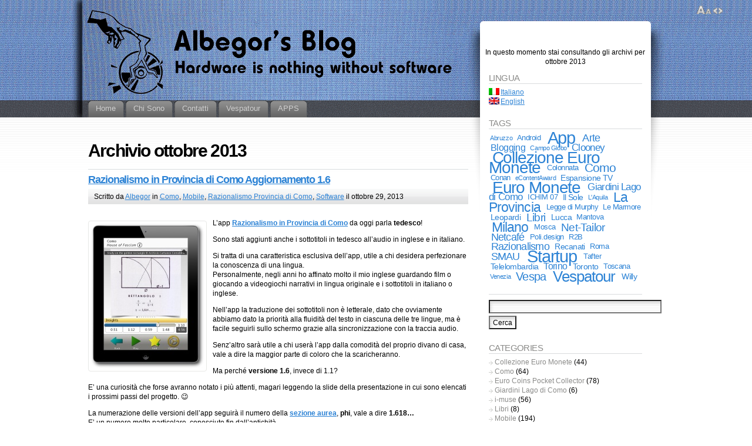

--- FILE ---
content_type: text/html; charset=UTF-8
request_url: https://blog.albegor.com/2013/10/
body_size: 13190
content:
<!DOCTYPE html PUBLIC "-//W3C//DTD XHTML 1.1//EN" "http://www.w3.org/TR/xhtml11/DTD/xhtml11.dtd">
<html xmlns="http://www.w3.org/1999/xhtml" >

<head profile="http://gmpg.org/xfn/11">
<meta http-equiv="Content-Type" content="text/html; charset=UTF-8" />

<title>October &laquo; 2013 &laquo; Albegor&#039;s Blog</title>

<link rel="alternate" type="application/rss+xml" title="Albegor&#039;s Blog RSS Feed" href="https://blog.albegor.com/feed/" />
<link rel="alternate" type="application/atom+xml" title="Albegor&#039;s Blog Atom Feed" href="https://blog.albegor.com/feed/atom/" />
<link rel="pingback" href="https://blog.albegor.com/xmlrpc.php" />
<link rel="shortcut icon" href="https://blog.albegor.com/wp-content/themes/fusion/favicon.ico" />

<style type="text/css" media="all">
@import "https://blog.albegor.com/wp-content/themes/fusion/style.css";
#page-wrap2{ background: transparent url("http://blog.albegor.com/wp-content/uploads/Toplogo.gif") no-repeat center top; }
#page-wrap1{ background: transparent url("http://blog.albegor.com/wp-content/uploads/Sidelogo.gif") repeat-x center top; }
a#logo{ display: none; }

.navigation{
  font-size: 100%;
  color: #929292;
}

.navigation a{
  color: #929292;
}

.postmetadata{
  color: #929292;
}

.postmetadata a{
  color: #929292;
}
<!-- TradeDoubler site verification 949054 --></style>


<!--[if lte IE 6]>
<script type="text/javascript">
/* <![CDATA[ */
   blankimgpath = 'https://blog.albegor.com/wp-content/themes/fusion/images/blank.gif';
 /* ]]> */
</script>
<style type="text/css" media="screen">
  @import "https://blog.albegor.com/wp-content/themes/fusion/ie6.css";
  body{ behavior:url("https://blog.albegor.com/wp-content/themes/fusion/js/ie6hoverfix.htc"); }
  img{ behavior: url("https://blog.albegor.com/wp-content/themes/fusion/js/ie6pngfix.htc"); }
</style>
<![endif]-->


  
<meta name='robots' content='max-image-preview:large' />
<meta name="description" content="Albegor's Blog articles in ottobre, 2013" />
<meta name="keywords" content="Albegor&amp;#039;s Blog" />
<meta name="robots" content="noindex,noodp,noydir" />
<style id='wp-img-auto-sizes-contain-inline-css' type='text/css'>
img:is([sizes=auto i],[sizes^="auto," i]){contain-intrinsic-size:3000px 1500px}
/*# sourceURL=wp-img-auto-sizes-contain-inline-css */
</style>
<style id='wp-emoji-styles-inline-css' type='text/css'>

	img.wp-smiley, img.emoji {
		display: inline !important;
		border: none !important;
		box-shadow: none !important;
		height: 1em !important;
		width: 1em !important;
		margin: 0 0.07em !important;
		vertical-align: -0.1em !important;
		background: none !important;
		padding: 0 !important;
	}
/*# sourceURL=wp-emoji-styles-inline-css */
</style>
<style id='wp-block-library-inline-css' type='text/css'>
:root{--wp-block-synced-color:#7a00df;--wp-block-synced-color--rgb:122,0,223;--wp-bound-block-color:var(--wp-block-synced-color);--wp-editor-canvas-background:#ddd;--wp-admin-theme-color:#007cba;--wp-admin-theme-color--rgb:0,124,186;--wp-admin-theme-color-darker-10:#006ba1;--wp-admin-theme-color-darker-10--rgb:0,107,160.5;--wp-admin-theme-color-darker-20:#005a87;--wp-admin-theme-color-darker-20--rgb:0,90,135;--wp-admin-border-width-focus:2px}@media (min-resolution:192dpi){:root{--wp-admin-border-width-focus:1.5px}}.wp-element-button{cursor:pointer}:root .has-very-light-gray-background-color{background-color:#eee}:root .has-very-dark-gray-background-color{background-color:#313131}:root .has-very-light-gray-color{color:#eee}:root .has-very-dark-gray-color{color:#313131}:root .has-vivid-green-cyan-to-vivid-cyan-blue-gradient-background{background:linear-gradient(135deg,#00d084,#0693e3)}:root .has-purple-crush-gradient-background{background:linear-gradient(135deg,#34e2e4,#4721fb 50%,#ab1dfe)}:root .has-hazy-dawn-gradient-background{background:linear-gradient(135deg,#faaca8,#dad0ec)}:root .has-subdued-olive-gradient-background{background:linear-gradient(135deg,#fafae1,#67a671)}:root .has-atomic-cream-gradient-background{background:linear-gradient(135deg,#fdd79a,#004a59)}:root .has-nightshade-gradient-background{background:linear-gradient(135deg,#330968,#31cdcf)}:root .has-midnight-gradient-background{background:linear-gradient(135deg,#020381,#2874fc)}:root{--wp--preset--font-size--normal:16px;--wp--preset--font-size--huge:42px}.has-regular-font-size{font-size:1em}.has-larger-font-size{font-size:2.625em}.has-normal-font-size{font-size:var(--wp--preset--font-size--normal)}.has-huge-font-size{font-size:var(--wp--preset--font-size--huge)}.has-text-align-center{text-align:center}.has-text-align-left{text-align:left}.has-text-align-right{text-align:right}.has-fit-text{white-space:nowrap!important}#end-resizable-editor-section{display:none}.aligncenter{clear:both}.items-justified-left{justify-content:flex-start}.items-justified-center{justify-content:center}.items-justified-right{justify-content:flex-end}.items-justified-space-between{justify-content:space-between}.screen-reader-text{border:0;clip-path:inset(50%);height:1px;margin:-1px;overflow:hidden;padding:0;position:absolute;width:1px;word-wrap:normal!important}.screen-reader-text:focus{background-color:#ddd;clip-path:none;color:#444;display:block;font-size:1em;height:auto;left:5px;line-height:normal;padding:15px 23px 14px;text-decoration:none;top:5px;width:auto;z-index:100000}html :where(.has-border-color){border-style:solid}html :where([style*=border-top-color]){border-top-style:solid}html :where([style*=border-right-color]){border-right-style:solid}html :where([style*=border-bottom-color]){border-bottom-style:solid}html :where([style*=border-left-color]){border-left-style:solid}html :where([style*=border-width]){border-style:solid}html :where([style*=border-top-width]){border-top-style:solid}html :where([style*=border-right-width]){border-right-style:solid}html :where([style*=border-bottom-width]){border-bottom-style:solid}html :where([style*=border-left-width]){border-left-style:solid}html :where(img[class*=wp-image-]){height:auto;max-width:100%}:where(figure){margin:0 0 1em}html :where(.is-position-sticky){--wp-admin--admin-bar--position-offset:var(--wp-admin--admin-bar--height,0px)}@media screen and (max-width:600px){html :where(.is-position-sticky){--wp-admin--admin-bar--position-offset:0px}}

/*# sourceURL=wp-block-library-inline-css */
</style><style id='global-styles-inline-css' type='text/css'>
:root{--wp--preset--aspect-ratio--square: 1;--wp--preset--aspect-ratio--4-3: 4/3;--wp--preset--aspect-ratio--3-4: 3/4;--wp--preset--aspect-ratio--3-2: 3/2;--wp--preset--aspect-ratio--2-3: 2/3;--wp--preset--aspect-ratio--16-9: 16/9;--wp--preset--aspect-ratio--9-16: 9/16;--wp--preset--color--black: #000000;--wp--preset--color--cyan-bluish-gray: #abb8c3;--wp--preset--color--white: #ffffff;--wp--preset--color--pale-pink: #f78da7;--wp--preset--color--vivid-red: #cf2e2e;--wp--preset--color--luminous-vivid-orange: #ff6900;--wp--preset--color--luminous-vivid-amber: #fcb900;--wp--preset--color--light-green-cyan: #7bdcb5;--wp--preset--color--vivid-green-cyan: #00d084;--wp--preset--color--pale-cyan-blue: #8ed1fc;--wp--preset--color--vivid-cyan-blue: #0693e3;--wp--preset--color--vivid-purple: #9b51e0;--wp--preset--gradient--vivid-cyan-blue-to-vivid-purple: linear-gradient(135deg,rgb(6,147,227) 0%,rgb(155,81,224) 100%);--wp--preset--gradient--light-green-cyan-to-vivid-green-cyan: linear-gradient(135deg,rgb(122,220,180) 0%,rgb(0,208,130) 100%);--wp--preset--gradient--luminous-vivid-amber-to-luminous-vivid-orange: linear-gradient(135deg,rgb(252,185,0) 0%,rgb(255,105,0) 100%);--wp--preset--gradient--luminous-vivid-orange-to-vivid-red: linear-gradient(135deg,rgb(255,105,0) 0%,rgb(207,46,46) 100%);--wp--preset--gradient--very-light-gray-to-cyan-bluish-gray: linear-gradient(135deg,rgb(238,238,238) 0%,rgb(169,184,195) 100%);--wp--preset--gradient--cool-to-warm-spectrum: linear-gradient(135deg,rgb(74,234,220) 0%,rgb(151,120,209) 20%,rgb(207,42,186) 40%,rgb(238,44,130) 60%,rgb(251,105,98) 80%,rgb(254,248,76) 100%);--wp--preset--gradient--blush-light-purple: linear-gradient(135deg,rgb(255,206,236) 0%,rgb(152,150,240) 100%);--wp--preset--gradient--blush-bordeaux: linear-gradient(135deg,rgb(254,205,165) 0%,rgb(254,45,45) 50%,rgb(107,0,62) 100%);--wp--preset--gradient--luminous-dusk: linear-gradient(135deg,rgb(255,203,112) 0%,rgb(199,81,192) 50%,rgb(65,88,208) 100%);--wp--preset--gradient--pale-ocean: linear-gradient(135deg,rgb(255,245,203) 0%,rgb(182,227,212) 50%,rgb(51,167,181) 100%);--wp--preset--gradient--electric-grass: linear-gradient(135deg,rgb(202,248,128) 0%,rgb(113,206,126) 100%);--wp--preset--gradient--midnight: linear-gradient(135deg,rgb(2,3,129) 0%,rgb(40,116,252) 100%);--wp--preset--font-size--small: 13px;--wp--preset--font-size--medium: 20px;--wp--preset--font-size--large: 36px;--wp--preset--font-size--x-large: 42px;--wp--preset--spacing--20: 0.44rem;--wp--preset--spacing--30: 0.67rem;--wp--preset--spacing--40: 1rem;--wp--preset--spacing--50: 1.5rem;--wp--preset--spacing--60: 2.25rem;--wp--preset--spacing--70: 3.38rem;--wp--preset--spacing--80: 5.06rem;--wp--preset--shadow--natural: 6px 6px 9px rgba(0, 0, 0, 0.2);--wp--preset--shadow--deep: 12px 12px 50px rgba(0, 0, 0, 0.4);--wp--preset--shadow--sharp: 6px 6px 0px rgba(0, 0, 0, 0.2);--wp--preset--shadow--outlined: 6px 6px 0px -3px rgb(255, 255, 255), 6px 6px rgb(0, 0, 0);--wp--preset--shadow--crisp: 6px 6px 0px rgb(0, 0, 0);}:where(.is-layout-flex){gap: 0.5em;}:where(.is-layout-grid){gap: 0.5em;}body .is-layout-flex{display: flex;}.is-layout-flex{flex-wrap: wrap;align-items: center;}.is-layout-flex > :is(*, div){margin: 0;}body .is-layout-grid{display: grid;}.is-layout-grid > :is(*, div){margin: 0;}:where(.wp-block-columns.is-layout-flex){gap: 2em;}:where(.wp-block-columns.is-layout-grid){gap: 2em;}:where(.wp-block-post-template.is-layout-flex){gap: 1.25em;}:where(.wp-block-post-template.is-layout-grid){gap: 1.25em;}.has-black-color{color: var(--wp--preset--color--black) !important;}.has-cyan-bluish-gray-color{color: var(--wp--preset--color--cyan-bluish-gray) !important;}.has-white-color{color: var(--wp--preset--color--white) !important;}.has-pale-pink-color{color: var(--wp--preset--color--pale-pink) !important;}.has-vivid-red-color{color: var(--wp--preset--color--vivid-red) !important;}.has-luminous-vivid-orange-color{color: var(--wp--preset--color--luminous-vivid-orange) !important;}.has-luminous-vivid-amber-color{color: var(--wp--preset--color--luminous-vivid-amber) !important;}.has-light-green-cyan-color{color: var(--wp--preset--color--light-green-cyan) !important;}.has-vivid-green-cyan-color{color: var(--wp--preset--color--vivid-green-cyan) !important;}.has-pale-cyan-blue-color{color: var(--wp--preset--color--pale-cyan-blue) !important;}.has-vivid-cyan-blue-color{color: var(--wp--preset--color--vivid-cyan-blue) !important;}.has-vivid-purple-color{color: var(--wp--preset--color--vivid-purple) !important;}.has-black-background-color{background-color: var(--wp--preset--color--black) !important;}.has-cyan-bluish-gray-background-color{background-color: var(--wp--preset--color--cyan-bluish-gray) !important;}.has-white-background-color{background-color: var(--wp--preset--color--white) !important;}.has-pale-pink-background-color{background-color: var(--wp--preset--color--pale-pink) !important;}.has-vivid-red-background-color{background-color: var(--wp--preset--color--vivid-red) !important;}.has-luminous-vivid-orange-background-color{background-color: var(--wp--preset--color--luminous-vivid-orange) !important;}.has-luminous-vivid-amber-background-color{background-color: var(--wp--preset--color--luminous-vivid-amber) !important;}.has-light-green-cyan-background-color{background-color: var(--wp--preset--color--light-green-cyan) !important;}.has-vivid-green-cyan-background-color{background-color: var(--wp--preset--color--vivid-green-cyan) !important;}.has-pale-cyan-blue-background-color{background-color: var(--wp--preset--color--pale-cyan-blue) !important;}.has-vivid-cyan-blue-background-color{background-color: var(--wp--preset--color--vivid-cyan-blue) !important;}.has-vivid-purple-background-color{background-color: var(--wp--preset--color--vivid-purple) !important;}.has-black-border-color{border-color: var(--wp--preset--color--black) !important;}.has-cyan-bluish-gray-border-color{border-color: var(--wp--preset--color--cyan-bluish-gray) !important;}.has-white-border-color{border-color: var(--wp--preset--color--white) !important;}.has-pale-pink-border-color{border-color: var(--wp--preset--color--pale-pink) !important;}.has-vivid-red-border-color{border-color: var(--wp--preset--color--vivid-red) !important;}.has-luminous-vivid-orange-border-color{border-color: var(--wp--preset--color--luminous-vivid-orange) !important;}.has-luminous-vivid-amber-border-color{border-color: var(--wp--preset--color--luminous-vivid-amber) !important;}.has-light-green-cyan-border-color{border-color: var(--wp--preset--color--light-green-cyan) !important;}.has-vivid-green-cyan-border-color{border-color: var(--wp--preset--color--vivid-green-cyan) !important;}.has-pale-cyan-blue-border-color{border-color: var(--wp--preset--color--pale-cyan-blue) !important;}.has-vivid-cyan-blue-border-color{border-color: var(--wp--preset--color--vivid-cyan-blue) !important;}.has-vivid-purple-border-color{border-color: var(--wp--preset--color--vivid-purple) !important;}.has-vivid-cyan-blue-to-vivid-purple-gradient-background{background: var(--wp--preset--gradient--vivid-cyan-blue-to-vivid-purple) !important;}.has-light-green-cyan-to-vivid-green-cyan-gradient-background{background: var(--wp--preset--gradient--light-green-cyan-to-vivid-green-cyan) !important;}.has-luminous-vivid-amber-to-luminous-vivid-orange-gradient-background{background: var(--wp--preset--gradient--luminous-vivid-amber-to-luminous-vivid-orange) !important;}.has-luminous-vivid-orange-to-vivid-red-gradient-background{background: var(--wp--preset--gradient--luminous-vivid-orange-to-vivid-red) !important;}.has-very-light-gray-to-cyan-bluish-gray-gradient-background{background: var(--wp--preset--gradient--very-light-gray-to-cyan-bluish-gray) !important;}.has-cool-to-warm-spectrum-gradient-background{background: var(--wp--preset--gradient--cool-to-warm-spectrum) !important;}.has-blush-light-purple-gradient-background{background: var(--wp--preset--gradient--blush-light-purple) !important;}.has-blush-bordeaux-gradient-background{background: var(--wp--preset--gradient--blush-bordeaux) !important;}.has-luminous-dusk-gradient-background{background: var(--wp--preset--gradient--luminous-dusk) !important;}.has-pale-ocean-gradient-background{background: var(--wp--preset--gradient--pale-ocean) !important;}.has-electric-grass-gradient-background{background: var(--wp--preset--gradient--electric-grass) !important;}.has-midnight-gradient-background{background: var(--wp--preset--gradient--midnight) !important;}.has-small-font-size{font-size: var(--wp--preset--font-size--small) !important;}.has-medium-font-size{font-size: var(--wp--preset--font-size--medium) !important;}.has-large-font-size{font-size: var(--wp--preset--font-size--large) !important;}.has-x-large-font-size{font-size: var(--wp--preset--font-size--x-large) !important;}
/*# sourceURL=global-styles-inline-css */
</style>

<style id='classic-theme-styles-inline-css' type='text/css'>
/*! This file is auto-generated */
.wp-block-button__link{color:#fff;background-color:#32373c;border-radius:9999px;box-shadow:none;text-decoration:none;padding:calc(.667em + 2px) calc(1.333em + 2px);font-size:1.125em}.wp-block-file__button{background:#32373c;color:#fff;text-decoration:none}
/*# sourceURL=/wp-includes/css/classic-themes.min.css */
</style>
<script type="text/javascript" src="https://blog.albegor.com/wp-includes/js/jquery/jquery.min.js?ver=3.7.1" id="jquery-core-js"></script>
<script type="text/javascript" src="https://blog.albegor.com/wp-includes/js/jquery/jquery-migrate.min.js?ver=3.4.1" id="jquery-migrate-js"></script>
<script type="text/javascript" src="https://blog.albegor.com/wp-content/themes/fusion/js/fusion.js?ver=6.9" id="fusion-js"></script>
<link rel="https://api.w.org/" href="https://blog.albegor.com/wp-json/" /><link rel="EditURI" type="application/rsd+xml" title="RSD" href="https://blog.albegor.com/xmlrpc.php?rsd" />
<meta name="generator" content="WordPress 6.9" />

<meta http-equiv="Content-Language" content="it-IT" />
<style type="text/css" media="screen">
.qtrans_flag span { display:none }
.qtrans_flag { height:12px; width:18px; display:block }
.qtrans_flag_and_text { padding-left:20px }
.qtrans_flag_it { background:url(https://blog.albegor.com/wp-content/plugins/qtranslate/flags/it.png) no-repeat }
.qtrans_flag_en { background:url(https://blog.albegor.com/wp-content/plugins/qtranslate/flags/gb.png) no-repeat }
</style>
<link hreflang="en" href="http://blog.albegor.com/2013/10/?lang=en" rel="alternate" />
<style data-context="foundation-flickity-css">/*! Flickity v2.0.2
http://flickity.metafizzy.co
---------------------------------------------- */.flickity-enabled{position:relative}.flickity-enabled:focus{outline:0}.flickity-viewport{overflow:hidden;position:relative;height:100%}.flickity-slider{position:absolute;width:100%;height:100%}.flickity-enabled.is-draggable{-webkit-tap-highlight-color:transparent;tap-highlight-color:transparent;-webkit-user-select:none;-moz-user-select:none;-ms-user-select:none;user-select:none}.flickity-enabled.is-draggable .flickity-viewport{cursor:move;cursor:-webkit-grab;cursor:grab}.flickity-enabled.is-draggable .flickity-viewport.is-pointer-down{cursor:-webkit-grabbing;cursor:grabbing}.flickity-prev-next-button{position:absolute;top:50%;width:44px;height:44px;border:none;border-radius:50%;background:#fff;background:hsla(0,0%,100%,.75);cursor:pointer;-webkit-transform:translateY(-50%);transform:translateY(-50%)}.flickity-prev-next-button:hover{background:#fff}.flickity-prev-next-button:focus{outline:0;box-shadow:0 0 0 5px #09f}.flickity-prev-next-button:active{opacity:.6}.flickity-prev-next-button.previous{left:10px}.flickity-prev-next-button.next{right:10px}.flickity-rtl .flickity-prev-next-button.previous{left:auto;right:10px}.flickity-rtl .flickity-prev-next-button.next{right:auto;left:10px}.flickity-prev-next-button:disabled{opacity:.3;cursor:auto}.flickity-prev-next-button svg{position:absolute;left:20%;top:20%;width:60%;height:60%}.flickity-prev-next-button .arrow{fill:#333}.flickity-page-dots{position:absolute;width:100%;bottom:-25px;padding:0;margin:0;list-style:none;text-align:center;line-height:1}.flickity-rtl .flickity-page-dots{direction:rtl}.flickity-page-dots .dot{display:inline-block;width:10px;height:10px;margin:0 8px;background:#333;border-radius:50%;opacity:.25;cursor:pointer}.flickity-page-dots .dot.is-selected{opacity:1}</style><style data-context="foundation-slideout-css">.slideout-menu{position:fixed;left:0;top:0;bottom:0;right:auto;z-index:0;width:256px;overflow-y:auto;-webkit-overflow-scrolling:touch;display:none}.slideout-menu.pushit-right{left:auto;right:0}.slideout-panel{position:relative;z-index:1;will-change:transform}.slideout-open,.slideout-open .slideout-panel,.slideout-open body{overflow:hidden}.slideout-open .slideout-menu{display:block}.pushit{display:none}</style><style>.ios7.web-app-mode.has-fixed header{ background-color: rgba(3,122,221,.88);}</style>
<script type="text/javascript">
/* <![CDATA[ */
 jQuery(document).ready(function(){
  // body .safari class
  if (jQuery.browser.safari) jQuery('body').addClass('safari');

  // layout controls
     jQuery("#layoutcontrol a").click(function() {
     switch (jQuery(this).attr("class")) {
	   case 'setFont' : setFontSize();	break;
	   case 'setLiquid'	: setPageWidth();	break;
	 }
	 return false;
    });
   // set the font size from cookie
   var font_size = jQuery.cookie('fontSize');
   if (font_size == '.70em') { jQuery('body').css("font-size",".70em"); }
   if (font_size == '.95em') { jQuery('body').css("font-size",".95em"); }
   if (font_size == '.75em') { jQuery('body').css("font-size",".75em"); }

   // set the page width from cookie
   var page_width = jQuery.cookie('pageWidth');
   if (page_width) jQuery('#page').css('width', page_width);
  
  jQuery('#post-extra-content').minitabs(333, 'slide');

  if (document.all && !window.opera && !window.XMLHttpRequest && jQuery.browser.msie) { var isIE6 = true; }
  else { var isIE6 = false;} ;
  jQuery.browser.msie6 = isIE6;
  if (!isIE6) {
    initTooltips({
		timeout: 6000
   });
  }
  tabmenudropdowns();

  // some jquery effects...
  jQuery('#sidebar ul.nav li ul li a').mouseover(function () {
   	jQuery(this).animate({ marginLeft: "4px" }, 100 );
  });
  jQuery('#sidebar ul.nav li ul li a').mouseout(function () {
    jQuery(this).animate({ marginLeft: "0px" }, 100 );
  });
  // scroll to top
  jQuery("a#toplink").click(function(){
    jQuery('html').animate({scrollTop:0}, 'slow');
  });

  // set roles on some elements (for accessibility)
  jQuery("#tabs").attr("role","navigation");
  jQuery("#mid-content").attr("role","main");
  jQuery("#sidebar").attr("role","complementary");
  jQuery("#searchform").attr("role","search");

 });

 /* ]]> */
</script>

</head>
<body class="razionalismo-in-provincia-di-como-aggiornamento-1-6">
  <!-- page wrappers (100% width) -->
  <div id="page-wrap1">
    <div id="page-wrap2">
      <!-- page (actual site content, custom width) -->
      <div id="page" class="with-sidebar">

       <!-- main wrapper (side & main) -->
       <div id="main-wrap">
        <!-- mid column wrap -->
    	<div id="mid-wrap">
          <!-- sidebar wrap -->
          <div id="side-wrap">
            <!-- mid column -->
    	    <div id="mid">
              <!-- header -->
              <div id="header">
                

                                <a id="logo" href="https://blog.albegor.com/"><img src="http://blog.albegor.com/wp-content/uploads/Toplogo.gif" title="Albegor&#039;s Blog" alt="Albegor&#039;s Blog" /></a>
                
                <!-- top tab navigation -->
                <div id="tabs">
                 <ul>
                                     <li id="nav-homelink"><a href="http://blog.albegor.com" title="Vai alla pagina principale"><span><span>Home</span></span></a></li>
                                   <li class="page_item page-item-2"><a href="https://blog.albegor.com/about/"><span><span>Chi Sono</span></span></a></li>
<li class="page_item page-item-42"><a href="https://blog.albegor.com/contact/"><span><span>Contatti</span></span></a></li>
<li class="page_item page-item-1227"><a href="https://blog.albegor.com/vespatour/"><span><span>Vespatour</span></span></a></li>
<li class="page_item page-item-1945 page_item_has_children"><a href="https://blog.albegor.com/apps/"><span><span>APPS</span></span></a>
<ul class='children'>
	<li class="page_item page-item-2435"><a href="https://blog.albegor.com/apps/razionalismo-in-provincia-di-como/"><span><span>Razionalismo in Provincia di Como</span></span></a></li>
	<li class="page_item page-item-2214"><a href="https://blog.albegor.com/apps/euro-coin-collection-mac/"><span><span>Collezione Euro Monete &#8211; con i 2Euro Commemorativi &#8211; per Mac</span></span></a></li>
	<li class="page_item page-item-1715"><a href="https://blog.albegor.com/apps/euro-coin-collection-app/"><span><span>Collezione Euro Monete &#8211; con i 2Euro Commemorativi</span></span></a></li>
	<li class="page_item page-item-1878"><a href="https://blog.albegor.com/apps/giardini-del-lago-di-como/"><span><span>Giardini del Lago di Como</span></span></a></li>
</ul>
</li>
                 </ul>
                </div>
                <!-- /top tabs -->

              </div><!-- /header -->

  <!-- mid content -->
  <div id="mid-content">
                <h1 class="pagetitle">Archivio ottobre 2013</h1>
              <!-- post -->
      <div id="post-2488" class="post-2488 post type-post status-publish format-standard hentry category-como category-mobile category-razionalismo-provincia-di-como category-software tag-app tag-como tag-razionalismo">
        <h3><a href="https://blog.albegor.com/razionalismo-in-provincia-di-como-aggiornamento-1-6/" rel="bookmark" title="Permalink: Razionalismo in Provincia di Como Aggiornamento 1.6">Razionalismo in Provincia di Como Aggiornamento 1.6</a></h3>
        <!-- story header -->
        <div class="postheader">
            <div class="postinfo">
            <p>
            Scritto da <a href="https://blog.albegor.com/author/albegor/" title="Articoli di Albegor ">Albegor</a> in <a href="https://blog.albegor.com/category/como/" rel="category tag">Como</a>, <a href="https://blog.albegor.com/category/mobile/" rel="category tag">Mobile</a>, <a href="https://blog.albegor.com/category/razionalismo-provincia-di-como/" rel="category tag">Razionalismo Provincia di Como</a>, <a href="https://blog.albegor.com/category/software/" rel="category tag">Software</a> il ottobre 29, 2013 </p>
            </div>
        </div>
        <!-- /story header -->
      <div class="postbody entry clearfix">
        <!--Ad Injection:top-->
<div style='padding-top:4px;padding-bottom:4px;'><center><script type="text/javascript"><!--
google_ad_client = "ca-pub-1614370464072431";
/* Top banner */
google_ad_slot = "6684401202";
google_ad_width = 468;
google_ad_height = 60;
//-->
</script>
<script type="text/javascript"
src="http://pagead2.googlesyndication.com/pagead/show_ads.js">
</script></center></div><p><img decoding="async" class="alignleft" title="Razionalismo - Sezione Aurea" alt="" src="http://www.albegor.com/Logos/Rationalism_GoldenMean.jpg" width="194" height="249" />L&#8217;app <a href="http://blog.albegor.com/apps/razionalismo-in-provincia-di-como/"><strong>Razionalismo in Provincia di Como</strong></a> da oggi parla <strong>tedesco</strong>!</p>
<p>Sono stati aggiunti anche i sottotitoli in tedesco all&#8217;audio in inglese e in italiano.</p>
<p>Si tratta di una caratteristica esclusiva dell&#8217;app, utile a chi desidera perfezionare la conoscenza di una lingua.<br />
Personalmente, negli anni ho affinato molto il mio inglese guardando film o giocando a videogiochi narrativi in lingua originale e i sottotitoli in italiano o inglese.</p>
<p>Nell&#8217;app la traduzione dei sottotitoli non è letterale, dato che ovviamente abbiamo dato la priorità alla fluidità del testo in ciascuna delle tre lingue, ma è facile seguirli sullo schermo grazie alla sincronizzazione con la traccia audio.</p>
<p>Senz&#8217;altro sarà utile a chi userà l&#8217;app dalla comodità del proprio divano di casa, vale a dire la maggior parte di coloro che la scaricheranno.</p>
<p>Ma perché <strong>versione 1.6</strong>, invece di 1.1?</p>
<p>E&#8217; una curiosità che forse avranno notato i più attenti, magari leggendo la slide della presentazione in cui sono elencati i prossimi passi del progetto. 😉</p>
<p>La numerazione delle versioni dell&#8217;app seguirà il numero della <a href="http://it.wikipedia.org/wiki/Sezione_aurea" target="_blank"><strong>sezione aurea</strong></a>, <strong>phi</strong>, vale a dire <strong>1.618&#8230;</strong><br />
E&#8217; un numero molto particolare, conosciuto fin dall&#8217;antichità.<br />
In matematica è il numero irrazionale a cui tende il rapporto tra due numeri consecutivi della successione di Fibonacci, mentre in natura è presente in numerosi rapporti, ad esempio in quello tra le spire di una conchiglia.<br />
Nell&#8217;arte, come in architettura, ha sempre rappresentato le proporzioni ideali, la &#8220;bellezza&#8221; in generale.</p>
<p>Anche nell&#8217;app è presente sotto varie forme, a volte volutamente, altre involontariamente, ma mai inutilmente.<br />
Ad esempio nel design delle icone, nella spaziatura tra elementi dell&#8217;interfaccia, o anche nella durata della pausa dell&#8217;audio tra una sezione e l&#8217;altra.<br />
Se una cosa suona bene o appare bella e in armonia con ciò che la circonda, è grazie a phi, come ben sapevano anche gli architetti Razionalisti.</p>
<p>Indipendentemente dai sottotitoli o dal numero di versione, l&#8217;esperienza migliore si ha quando ci si trova di fronte, o all&#8217;interno, dell&#8217;edificio razionalista descritto.<br />
Perciò vi invito a farlo quando avrete occasione: sarete i benvenuti a Como, a Cernobbio o nella Tremezzina! 🙂</p>
<p>Visitare sia la città di Como che i luoghi della Tremezzina richiede più di qualche giorno di permanenza: che sia un buon incentivo per il fenomeno del <strong>turismo lento</strong>, a dispetto di quello <strong>mordi e fuggi</strong>?</p>
      </div>
                      <p class="tags"><a href="https://blog.albegor.com/tag/app/" rel="tag">App</a>, <a href="https://blog.albegor.com/tag/como/" rel="tag">Como</a>, <a href="https://blog.albegor.com/tag/razionalismo/" rel="tag">Razionalismo</a></p>
                    <p class="postcontrols">
                        <a class="no comments" href="https://blog.albegor.com/razionalismo-in-provincia-di-como-aggiornamento-1-6/#respond">Nessun commento</a>
          </p>
          <div class="clear"></div>
      </div>
      <!-- /post -->
    
    <div class="navigation" id="pagenavi">
           <div class="alignleft"></div>
      <div class="alignright"></div>
      <div class="clear"></div>
        </div>
       </div>
    <!-- mid content -->
   </div>
   <!-- /mid -->

    
<!-- sidebar -->
<div id="sidebar">
 <!-- sidebar 1st container -->
 <div id="sidebar-wrap1">
  <!-- sidebar 2nd container -->
  <div id="sidebar-wrap2">
     <ul id="sidelist">
     	        <li class="infotext">
			            <p>In questo momento stai consultando gli archivi per ottobre 2013</p>

				 	</li>
        
        <li><div id="qtranslate-8" class="widget widget_qtranslate"><h2 class="title">Lingua</h2><ul class="qtrans_language_chooser" id="qtranslate-8-chooser"><li class="active"><a href="http://blog.albegor.com/2013/10/" class="qtrans_flag_it qtrans_flag_and_text" title="Italiano"><span>Italiano</span></a></li><li><a href="http://blog.albegor.com/2013/10/?lang=en" class="qtrans_flag_en qtrans_flag_and_text" title="English"><span>English</span></a></li></ul><div class="qtrans_widget_end"></div></div></li><li><div id="tag_cloud-4" class="widget widget_tag_cloud"><h2 class="title">Tags</h2><div class="tagcloud"><a href="https://blog.albegor.com/tag/abruzzo/" class="tag-cloud-link tag-link-8 tag-link-position-1" style="font-size: 8pt;" aria-label="Abruzzo (1 item)">Abruzzo</a>
<a href="https://blog.albegor.com/tag/android/" class="tag-cloud-link tag-link-126 tag-link-position-2" style="font-size: 9.7027027027027pt;" aria-label="Android (2 items)">Android</a>
<a href="https://blog.albegor.com/tag/app/" class="tag-cloud-link tag-link-117 tag-link-position-3" style="font-size: 21.810810810811pt;" aria-label="App (56 items)">App</a>
<a href="https://blog.albegor.com/tag/arte/" class="tag-cloud-link tag-link-73 tag-link-position-4" style="font-size: 13.202702702703pt;" aria-label="Arte (6 items)">Arte</a>
<a href="https://blog.albegor.com/tag/blogging/" class="tag-cloud-link tag-link-87 tag-link-position-5" style="font-size: 11.783783783784pt;" aria-label="Blogging (4 items)">Blogging</a>
<a href="https://blog.albegor.com/tag/campo-globo/" class="tag-cloud-link tag-link-9 tag-link-position-6" style="font-size: 8pt;" aria-label="Campo Globo (1 item)">Campo Globo</a>
<a href="https://blog.albegor.com/tag/clooney/" class="tag-cloud-link tag-link-94 tag-link-position-7" style="font-size: 12.540540540541pt;" aria-label="Clooney (5 items)">Clooney</a>
<a href="https://blog.albegor.com/tag/euro-coin-collection/" class="tag-cloud-link tag-link-131 tag-link-position-8" style="font-size: 20.77027027027pt;" aria-label="Collezione Euro Monete (44 items)">Collezione Euro Monete</a>
<a href="https://blog.albegor.com/tag/colonnata/" class="tag-cloud-link tag-link-80 tag-link-position-9" style="font-size: 9.7027027027027pt;" aria-label="Colonnata (2 items)">Colonnata</a>
<a href="https://blog.albegor.com/tag/como/" class="tag-cloud-link tag-link-127 tag-link-position-10" style="font-size: 16.040540540541pt;" aria-label="Como (13 items)">Como</a>
<a href="https://blog.albegor.com/tag/conan/" class="tag-cloud-link tag-link-101 tag-link-position-11" style="font-size: 9.7027027027027pt;" aria-label="Conan (2 items)">Conan</a>
<a href="https://blog.albegor.com/tag/econtentaward/" class="tag-cloud-link tag-link-60 tag-link-position-12" style="font-size: 8pt;" aria-label="eContentAward (1 item)">eContentAward</a>
<a href="https://blog.albegor.com/tag/espansione-tv/" class="tag-cloud-link tag-link-58 tag-link-position-13" style="font-size: 10.837837837838pt;" aria-label="Espansione TV (3 items)">Espansione TV</a>
<a href="https://blog.albegor.com/tag/euro-monete/" class="tag-cloud-link tag-link-109 tag-link-position-14" style="font-size: 21.243243243243pt;" aria-label="Euro Monete (49 items)">Euro Monete</a>
<a href="https://blog.albegor.com/tag/giardini-lago-di-como/" class="tag-cloud-link tag-link-132 tag-link-position-15" style="font-size: 12.540540540541pt;" aria-label="Giardini Lago di Como (5 items)">Giardini Lago di Como</a>
<a href="https://blog.albegor.com/tag/ichim-07/" class="tag-cloud-link tag-link-56 tag-link-position-16" style="font-size: 9.7027027027027pt;" aria-label="ICHIM 07 (2 items)">ICHIM 07</a>
<a href="https://blog.albegor.com/tag/il-sole/" class="tag-cloud-link tag-link-85 tag-link-position-17" style="font-size: 10.837837837838pt;" aria-label="Il Sole (3 items)">Il Sole</a>
<a href="https://blog.albegor.com/tag/laquila/" class="tag-cloud-link tag-link-7 tag-link-position-18" style="font-size: 8pt;" aria-label="L&#039;Aquila (1 item)">L&#039;Aquila</a>
<a href="https://blog.albegor.com/tag/la-provincia/" class="tag-cloud-link tag-link-97 tag-link-position-19" style="font-size: 17.27027027027pt;" aria-label="La Provincia (18 items)">La Provincia</a>
<a href="https://blog.albegor.com/tag/murphy%e2%80%99s-law/" class="tag-cloud-link tag-link-84 tag-link-position-20" style="font-size: 9.7027027027027pt;" aria-label="Legge di Murphy (2 items)">Legge di Murphy</a>
<a href="https://blog.albegor.com/tag/le-marmore/" class="tag-cloud-link tag-link-51 tag-link-position-21" style="font-size: 9.7027027027027pt;" aria-label="Le Marmore (2 items)">Le Marmore</a>
<a href="https://blog.albegor.com/tag/leopardi/" class="tag-cloud-link tag-link-25 tag-link-position-22" style="font-size: 10.837837837838pt;" aria-label="Leopardi (3 items)">Leopardi</a>
<a href="https://blog.albegor.com/tag/libri/" class="tag-cloud-link tag-link-130 tag-link-position-23" style="font-size: 14.621621621622pt;" aria-label="Libri (9 items)">Libri</a>
<a href="https://blog.albegor.com/tag/lucca/" class="tag-cloud-link tag-link-40 tag-link-position-24" style="font-size: 10.837837837838pt;" aria-label="Lucca (3 items)">Lucca</a>
<a href="https://blog.albegor.com/tag/mantova/" class="tag-cloud-link tag-link-77 tag-link-position-25" style="font-size: 9.7027027027027pt;" aria-label="Mantova (2 items)">Mantova</a>
<a href="https://blog.albegor.com/tag/milano/" class="tag-cloud-link tag-link-90 tag-link-position-26" style="font-size: 17.27027027027pt;" aria-label="Milano (18 items)">Milano</a>
<a href="https://blog.albegor.com/tag/mosca/" class="tag-cloud-link tag-link-41 tag-link-position-27" style="font-size: 9.7027027027027pt;" aria-label="Mosca (2 items)">Mosca</a>
<a href="https://blog.albegor.com/tag/net-tailor/" class="tag-cloud-link tag-link-129 tag-link-position-28" style="font-size: 14.621621621622pt;" aria-label="Net-Tailor (9 items)">Net-Tailor</a>
<a href="https://blog.albegor.com/tag/netcafe/" class="tag-cloud-link tag-link-112 tag-link-position-29" style="font-size: 13.202702702703pt;" aria-label="Netcafé (6 items)">Netcafé</a>
<a href="https://blog.albegor.com/tag/poli-design/" class="tag-cloud-link tag-link-19 tag-link-position-30" style="font-size: 9.7027027027027pt;" aria-label="Poli.design (2 items)">Poli.design</a>
<a href="https://blog.albegor.com/tag/r2b/" class="tag-cloud-link tag-link-45 tag-link-position-31" style="font-size: 9.7027027027027pt;" aria-label="R2B (2 items)">R2B</a>
<a href="https://blog.albegor.com/tag/razionalismo/" class="tag-cloud-link tag-link-124 tag-link-position-32" style="font-size: 13.675675675676pt;" aria-label="Razionalismo (7 items)">Razionalismo</a>
<a href="https://blog.albegor.com/tag/recanati/" class="tag-cloud-link tag-link-24 tag-link-position-33" style="font-size: 10.837837837838pt;" aria-label="Recanati (3 items)">Recanati</a>
<a href="https://blog.albegor.com/tag/roma/" class="tag-cloud-link tag-link-30 tag-link-position-34" style="font-size: 9.7027027027027pt;" aria-label="Roma (2 items)">Roma</a>
<a href="https://blog.albegor.com/tag/smau/" class="tag-cloud-link tag-link-42 tag-link-position-35" style="font-size: 13.202702702703pt;" aria-label="SMAU (6 items)">SMAU</a>
<a href="https://blog.albegor.com/tag/startup/" class="tag-cloud-link tag-link-18 tag-link-position-36" style="font-size: 22pt;" aria-label="Startup (59 items)">Startup</a>
<a href="https://blog.albegor.com/tag/tafter/" class="tag-cloud-link tag-link-66 tag-link-position-37" style="font-size: 9.7027027027027pt;" aria-label="Tafter (2 items)">Tafter</a>
<a href="https://blog.albegor.com/tag/telelombardia/" class="tag-cloud-link tag-link-108 tag-link-position-38" style="font-size: 10.837837837838pt;" aria-label="Telelombardia (3 items)">Telelombardia</a>
<a href="https://blog.albegor.com/tag/torino/" class="tag-cloud-link tag-link-83 tag-link-position-39" style="font-size: 11.783783783784pt;" aria-label="Torino (4 items)">Torino</a>
<a href="https://blog.albegor.com/tag/toronto/" class="tag-cloud-link tag-link-57 tag-link-position-40" style="font-size: 10.837837837838pt;" aria-label="Toronto (3 items)">Toronto</a>
<a href="https://blog.albegor.com/tag/toscana/" class="tag-cloud-link tag-link-72 tag-link-position-41" style="font-size: 9.7027027027027pt;" aria-label="Toscana (2 items)">Toscana</a>
<a href="https://blog.albegor.com/tag/venezia/" class="tag-cloud-link tag-link-61 tag-link-position-42" style="font-size: 8pt;" aria-label="Venezia (1 item)">Venezia</a>
<a href="https://blog.albegor.com/tag/vespa/" class="tag-cloud-link tag-link-128 tag-link-position-43" style="font-size: 15pt;" aria-label="Vespa (10 items)">Vespa</a>
<a href="https://blog.albegor.com/tag/vespatour/" class="tag-cloud-link tag-link-23 tag-link-position-44" style="font-size: 19.635135135135pt;" aria-label="Vespatour (33 items)">Vespatour</a>
<a href="https://blog.albegor.com/tag/willy/" class="tag-cloud-link tag-link-34 tag-link-position-45" style="font-size: 10.837837837838pt;" aria-label="Willy (3 items)">Willy</a></div>
</div></li><li><div id="search-3" class="widget widget_search"><h2 class="title"> </h2>
<!-- search form -->

<form method="get" id="searchform" action="https://blog.albegor.com/">
  <input type="text" name="s" size="40" id="searchbox" class="searchfield" />
   <input type="submit" value="Cerca" class="searchbutton" />
</form>

<!-- /search form --></div></li><li><div id="categories-5" class="widget widget_categories"><h2 class="title">Categories</h2>
			<ul>
					<li class="cat-item cat-item-118"><a href="https://blog.albegor.com/category/euro-coin-collection/">Collezione Euro Monete</a> (44)
</li>
	<li class="cat-item cat-item-1"><a href="https://blog.albegor.com/category/como/">Como</a> (64)
</li>
	<li class="cat-item cat-item-6"><a href="https://blog.albegor.com/category/euro-coins/">Euro Coins Pocket Collector</a> (78)
</li>
	<li class="cat-item cat-item-119"><a href="https://blog.albegor.com/category/giardini-lago-di-como/">Giardini Lago di Como</a> (6)
</li>
	<li class="cat-item cat-item-15"><a href="https://blog.albegor.com/category/i-muse/">i-muse</a> (56)
</li>
	<li class="cat-item cat-item-54"><a href="https://blog.albegor.com/category/libri/">Libri</a> (8)
</li>
	<li class="cat-item cat-item-16"><a href="https://blog.albegor.com/category/mobile/">Mobile</a> (194)
</li>
	<li class="cat-item cat-item-33"><a href="https://blog.albegor.com/category/net-tailor/">Net-Tailor</a> (12)
</li>
	<li class="cat-item cat-item-123"><a href="https://blog.albegor.com/category/razionalismo-provincia-di-como/">Razionalismo Provincia di Como</a> (8)
</li>
	<li class="cat-item cat-item-17"><a href="https://blog.albegor.com/category/software/">Software</a> (201)
</li>
	<li class="cat-item cat-item-11"><a href="https://blog.albegor.com/category/vespa/">Vespa</a> (14)
</li>
	<li class="cat-item cat-item-20"><a href="https://blog.albegor.com/category/vespatour-2006/">Vespatour</a> (30)
</li>
			</ul>

			</div></li><li><div id="archives-4" class="widget widget_archive"><h2 class="title">Archives</h2>
			<ul>
					<li><a href='https://blog.albegor.com/2025/12/'>December 2025</a></li>
	<li><a href='https://blog.albegor.com/2024/04/'>April 2024</a></li>
	<li><a href='https://blog.albegor.com/2024/01/'>January 2024</a></li>
	<li><a href='https://blog.albegor.com/2023/12/'>December 2023</a></li>
	<li><a href='https://blog.albegor.com/2023/10/'>October 2023</a></li>
	<li><a href='https://blog.albegor.com/2023/07/'>July 2023</a></li>
	<li><a href='https://blog.albegor.com/2023/05/'>May 2023</a></li>
	<li><a href='https://blog.albegor.com/2023/04/'>April 2023</a></li>
	<li><a href='https://blog.albegor.com/2023/02/'>February 2023</a></li>
	<li><a href='https://blog.albegor.com/2023/01/'>January 2023</a></li>
	<li><a href='https://blog.albegor.com/2022/10/'>October 2022</a></li>
	<li><a href='https://blog.albegor.com/2022/09/'>September 2022</a></li>
	<li><a href='https://blog.albegor.com/2022/07/'>July 2022</a></li>
	<li><a href='https://blog.albegor.com/2022/04/'>April 2022</a></li>
	<li><a href='https://blog.albegor.com/2022/01/'>January 2022</a></li>
	<li><a href='https://blog.albegor.com/2021/11/'>November 2021</a></li>
	<li><a href='https://blog.albegor.com/2021/03/'>March 2021</a></li>
	<li><a href='https://blog.albegor.com/2021/01/'>January 2021</a></li>
	<li><a href='https://blog.albegor.com/2020/10/'>October 2020</a></li>
	<li><a href='https://blog.albegor.com/2019/03/'>March 2019</a></li>
	<li><a href='https://blog.albegor.com/2018/12/'>December 2018</a></li>
	<li><a href='https://blog.albegor.com/2018/04/'>April 2018</a></li>
	<li><a href='https://blog.albegor.com/2017/11/'>November 2017</a></li>
	<li><a href='https://blog.albegor.com/2017/06/'>June 2017</a></li>
	<li><a href='https://blog.albegor.com/2017/01/'>January 2017</a></li>
	<li><a href='https://blog.albegor.com/2016/09/'>September 2016</a></li>
	<li><a href='https://blog.albegor.com/2016/03/'>March 2016</a></li>
	<li><a href='https://blog.albegor.com/2016/02/'>February 2016</a></li>
	<li><a href='https://blog.albegor.com/2016/01/'>January 2016</a></li>
	<li><a href='https://blog.albegor.com/2015/04/'>April 2015</a></li>
	<li><a href='https://blog.albegor.com/2015/02/'>February 2015</a></li>
	<li><a href='https://blog.albegor.com/2014/12/'>December 2014</a></li>
	<li><a href='https://blog.albegor.com/2014/11/'>November 2014</a></li>
	<li><a href='https://blog.albegor.com/2014/06/'>June 2014</a></li>
	<li><a href='https://blog.albegor.com/2014/03/'>March 2014</a></li>
	<li><a href='https://blog.albegor.com/2014/01/'>January 2014</a></li>
	<li><a href='https://blog.albegor.com/2013/12/'>December 2013</a></li>
	<li><a href='https://blog.albegor.com/2013/11/'>November 2013</a></li>
	<li><a href='https://blog.albegor.com/2013/10/' aria-current="page">October 2013</a></li>
	<li><a href='https://blog.albegor.com/2013/09/'>September 2013</a></li>
	<li><a href='https://blog.albegor.com/2013/08/'>August 2013</a></li>
	<li><a href='https://blog.albegor.com/2013/07/'>July 2013</a></li>
	<li><a href='https://blog.albegor.com/2013/06/'>June 2013</a></li>
	<li><a href='https://blog.albegor.com/2013/03/'>March 2013</a></li>
	<li><a href='https://blog.albegor.com/2013/02/'>February 2013</a></li>
	<li><a href='https://blog.albegor.com/2012/09/'>September 2012</a></li>
	<li><a href='https://blog.albegor.com/2012/05/'>May 2012</a></li>
	<li><a href='https://blog.albegor.com/2012/04/'>April 2012</a></li>
	<li><a href='https://blog.albegor.com/2012/03/'>March 2012</a></li>
	<li><a href='https://blog.albegor.com/2012/02/'>February 2012</a></li>
	<li><a href='https://blog.albegor.com/2011/12/'>December 2011</a></li>
	<li><a href='https://blog.albegor.com/2011/11/'>November 2011</a></li>
	<li><a href='https://blog.albegor.com/2011/07/'>July 2011</a></li>
	<li><a href='https://blog.albegor.com/2011/06/'>June 2011</a></li>
	<li><a href='https://blog.albegor.com/2011/05/'>May 2011</a></li>
	<li><a href='https://blog.albegor.com/2010/03/'>March 2010</a></li>
	<li><a href='https://blog.albegor.com/2009/12/'>December 2009</a></li>
	<li><a href='https://blog.albegor.com/2009/09/'>September 2009</a></li>
	<li><a href='https://blog.albegor.com/2009/08/'>August 2009</a></li>
	<li><a href='https://blog.albegor.com/2009/07/'>July 2009</a></li>
	<li><a href='https://blog.albegor.com/2009/06/'>June 2009</a></li>
	<li><a href='https://blog.albegor.com/2009/05/'>May 2009</a></li>
	<li><a href='https://blog.albegor.com/2009/04/'>April 2009</a></li>
	<li><a href='https://blog.albegor.com/2009/03/'>March 2009</a></li>
	<li><a href='https://blog.albegor.com/2008/12/'>December 2008</a></li>
	<li><a href='https://blog.albegor.com/2008/11/'>November 2008</a></li>
	<li><a href='https://blog.albegor.com/2008/10/'>October 2008</a></li>
	<li><a href='https://blog.albegor.com/2008/08/'>August 2008</a></li>
	<li><a href='https://blog.albegor.com/2008/07/'>July 2008</a></li>
	<li><a href='https://blog.albegor.com/2008/06/'>June 2008</a></li>
	<li><a href='https://blog.albegor.com/2008/05/'>May 2008</a></li>
	<li><a href='https://blog.albegor.com/2008/03/'>March 2008</a></li>
	<li><a href='https://blog.albegor.com/2008/02/'>February 2008</a></li>
	<li><a href='https://blog.albegor.com/2008/01/'>January 2008</a></li>
	<li><a href='https://blog.albegor.com/2007/12/'>December 2007</a></li>
	<li><a href='https://blog.albegor.com/2007/11/'>November 2007</a></li>
	<li><a href='https://blog.albegor.com/2007/10/'>October 2007</a></li>
	<li><a href='https://blog.albegor.com/2007/09/'>September 2007</a></li>
	<li><a href='https://blog.albegor.com/2007/08/'>August 2007</a></li>
	<li><a href='https://blog.albegor.com/2007/07/'>July 2007</a></li>
	<li><a href='https://blog.albegor.com/2007/06/'>June 2007</a></li>
	<li><a href='https://blog.albegor.com/2007/05/'>May 2007</a></li>
	<li><a href='https://blog.albegor.com/2007/04/'>April 2007</a></li>
	<li><a href='https://blog.albegor.com/2007/03/'>March 2007</a></li>
	<li><a href='https://blog.albegor.com/2007/02/'>February 2007</a></li>
	<li><a href='https://blog.albegor.com/2007/01/'>January 2007</a></li>
	<li><a href='https://blog.albegor.com/2006/12/'>December 2006</a></li>
	<li><a href='https://blog.albegor.com/2006/11/'>November 2006</a></li>
	<li><a href='https://blog.albegor.com/2006/10/'>October 2006</a></li>
	<li><a href='https://blog.albegor.com/2006/09/'>September 2006</a></li>
	<li><a href='https://blog.albegor.com/2006/08/'>August 2006</a></li>
	<li><a href='https://blog.albegor.com/2006/07/'>July 2006</a></li>
	<li><a href='https://blog.albegor.com/2006/06/'>June 2006</a></li>
	<li><a href='https://blog.albegor.com/2006/05/'>May 2006</a></li>
	<li><a href='https://blog.albegor.com/2006/04/'>April 2006</a></li>
	<li><a href='https://blog.albegor.com/2006/03/'>March 2006</a></li>
	<li><a href='https://blog.albegor.com/2005/12/'>December 2005</a></li>
	<li><a href='https://blog.albegor.com/2005/09/'>September 2005</a></li>
	<li><a href='https://blog.albegor.com/2005/07/'>July 2005</a></li>
	<li><a href='https://blog.albegor.com/2005/06/'>June 2005</a></li>
	<li><a href='https://blog.albegor.com/2005/05/'>May 2005</a></li>
	<li><a href='https://blog.albegor.com/2005/04/'>April 2005</a></li>
	<li><a href='https://blog.albegor.com/2005/03/'>March 2005</a></li>
	<li><a href='https://blog.albegor.com/2005/02/'>February 2005</a></li>
	<li><a href='https://blog.albegor.com/2005/01/'>January 2005</a></li>
	<li><a href='https://blog.albegor.com/2004/12/'>December 2004</a></li>
	<li><a href='https://blog.albegor.com/2004/11/'>November 2004</a></li>
	<li><a href='https://blog.albegor.com/2004/10/'>October 2004</a></li>
	<li><a href='https://blog.albegor.com/2004/09/'>September 2004</a></li>
	<li><a href='https://blog.albegor.com/2004/04/'>April 2004</a></li>
	<li><a href='https://blog.albegor.com/2004/02/'>February 2004</a></li>
	<li><a href='https://blog.albegor.com/2004/01/'>January 2004</a></li>
	<li><a href='https://blog.albegor.com/2003/12/'>December 2003</a></li>
	<li><a href='https://blog.albegor.com/2003/11/'>November 2003</a></li>
	<li><a href='https://blog.albegor.com/2003/10/'>October 2003</a></li>
	<li><a href='https://blog.albegor.com/2003/09/'>September 2003</a></li>
	<li><a href='https://blog.albegor.com/2003/08/'>August 2003</a></li>
	<li><a href='https://blog.albegor.com/2003/07/'>July 2003</a></li>
			</ul>

			</div></li><li><div id="linkcat-2" class="widget widget_links"><h2 class="title">Blogger che Leggo</h2>
	<ul class='xoxo blogroll'>
<li><a href="http://acomeavventura.com/" rel="friend met neighbor" title="A come Avventura" target="_blank">Anna Maspero</a></li>
<li><a href="http://bonacina.wordpress.com/" rel="contact" title="Tecnologia, cultura digitale e… altro" target="_blank">Dario Bonacina</a></li>
<li><a href="http://www.fabcapo.com/" rel="acquaintance met" title="Mobile Open Source" target="_blank">Fabrizio Capobianco</a></li>
<li><a href="http://www.joelonsoftware.com/" title="Joel on Software" target="_blank">Joel Spolsky</a></li>
<li><a href="http://www.magno.me/" title="Magno &#8211; un blog di Marco Magnocavallo" target="_blank">Marco Magnocavallo</a></li>
<li><a href="http://www.melamorsicata.it/" rel="contact" title="Melamorsicata" target="_blank">Melamorsicata.it</a></li>
<li><a href="http://www.petermoore.net/2011/category/blog/" rel="contact" title="Aussie Travel Author" target="_blank">Peter Moore</a></li>
<li><a href="http://www.italianidifrontiera.com/" rel="contact met" title="Italiani di Frontiera" target="_blank">Roberto Bonzio</a></li>
<li><a href="http://sethgodin.typepad.com/" title="Seth&#8217;s Blog" target="_blank">Seth Godin</a></li>
<li><a href="http://www.umbertotorelli.com/" rel="contact met" title="letture dal mondo digit@le&#8230; e oltre&#8230;" target="_blank">Umberto Torelli</a></li>

	</ul>
</div></li>
     </ul>
  </div>
  <!-- /sidebar 2nd container -->
 </div>
 <!-- /sidebar 1st container -->
</div>
<!-- /sidebar -->



  </div>
  <!-- /side wrap -->
 </div>
 <!-- /mid column wrap -->
</div>
<!-- /main wrapper -->

<!-- clear main & sidebar sections -->
<div class="clearcontent"></div>
<!-- /clear main & sidebar sections -->

 
<!-- footer -->
 <div id="footer">

   
   <!-- please do not remove this. respect the authors :) -->
   <p>
    Tema Fusion di <a href="http://digitalnature.ro/projects/fusion">digitalnature</a> | powered by <a href="http://wordpress.org/">WordPress</a>    <br />
   <a class="rss" href="https://blog.albegor.com/feed/">Articoli (RSS)</a> e <a href="https://blog.albegor.com/comments/feed/">Commenti (RSS)</a> <a href="javascript:void(0);" id="toplink">^</a>
   <!-- 25 queries. 0.330 seconds. -->
   </p>
 </div>
 <!-- /footer -->
   <div id="layoutcontrol">
   <a href="javascript:void(0);" class="setFont" title="Aumenta/Diminuisci la dimensione del testo"><span>SetTextSize</span></a>
   <a href="javascript:void(0);" class="setLiquid" title="Commuta tra larghezza fissa e totale"><span>SetPageWidth</span></a>
 </div>
 </div>
<!-- /page -->

</div>
</div>
<!-- /page wrappers -->


<script type="speculationrules">
{"prefetch":[{"source":"document","where":{"and":[{"href_matches":"/*"},{"not":{"href_matches":["/wp-*.php","/wp-admin/*","/wp-content/uploads/*","/wp-content/*","/wp-content/plugins/*","/wp-content/themes/fusion/*","/*\\?(.+)"]}},{"not":{"selector_matches":"a[rel~=\"nofollow\"]"}},{"not":{"selector_matches":".no-prefetch, .no-prefetch a"}}]},"eagerness":"conservative"}]}
</script>
<!-- Powered by WPtouch: 4.3.62 --><script id="wp-emoji-settings" type="application/json">
{"baseUrl":"https://s.w.org/images/core/emoji/17.0.2/72x72/","ext":".png","svgUrl":"https://s.w.org/images/core/emoji/17.0.2/svg/","svgExt":".svg","source":{"concatemoji":"https://blog.albegor.com/wp-includes/js/wp-emoji-release.min.js?ver=6.9"}}
</script>
<script type="module">
/* <![CDATA[ */
/*! This file is auto-generated */
const a=JSON.parse(document.getElementById("wp-emoji-settings").textContent),o=(window._wpemojiSettings=a,"wpEmojiSettingsSupports"),s=["flag","emoji"];function i(e){try{var t={supportTests:e,timestamp:(new Date).valueOf()};sessionStorage.setItem(o,JSON.stringify(t))}catch(e){}}function c(e,t,n){e.clearRect(0,0,e.canvas.width,e.canvas.height),e.fillText(t,0,0);t=new Uint32Array(e.getImageData(0,0,e.canvas.width,e.canvas.height).data);e.clearRect(0,0,e.canvas.width,e.canvas.height),e.fillText(n,0,0);const a=new Uint32Array(e.getImageData(0,0,e.canvas.width,e.canvas.height).data);return t.every((e,t)=>e===a[t])}function p(e,t){e.clearRect(0,0,e.canvas.width,e.canvas.height),e.fillText(t,0,0);var n=e.getImageData(16,16,1,1);for(let e=0;e<n.data.length;e++)if(0!==n.data[e])return!1;return!0}function u(e,t,n,a){switch(t){case"flag":return n(e,"\ud83c\udff3\ufe0f\u200d\u26a7\ufe0f","\ud83c\udff3\ufe0f\u200b\u26a7\ufe0f")?!1:!n(e,"\ud83c\udde8\ud83c\uddf6","\ud83c\udde8\u200b\ud83c\uddf6")&&!n(e,"\ud83c\udff4\udb40\udc67\udb40\udc62\udb40\udc65\udb40\udc6e\udb40\udc67\udb40\udc7f","\ud83c\udff4\u200b\udb40\udc67\u200b\udb40\udc62\u200b\udb40\udc65\u200b\udb40\udc6e\u200b\udb40\udc67\u200b\udb40\udc7f");case"emoji":return!a(e,"\ud83e\u1fac8")}return!1}function f(e,t,n,a){let r;const o=(r="undefined"!=typeof WorkerGlobalScope&&self instanceof WorkerGlobalScope?new OffscreenCanvas(300,150):document.createElement("canvas")).getContext("2d",{willReadFrequently:!0}),s=(o.textBaseline="top",o.font="600 32px Arial",{});return e.forEach(e=>{s[e]=t(o,e,n,a)}),s}function r(e){var t=document.createElement("script");t.src=e,t.defer=!0,document.head.appendChild(t)}a.supports={everything:!0,everythingExceptFlag:!0},new Promise(t=>{let n=function(){try{var e=JSON.parse(sessionStorage.getItem(o));if("object"==typeof e&&"number"==typeof e.timestamp&&(new Date).valueOf()<e.timestamp+604800&&"object"==typeof e.supportTests)return e.supportTests}catch(e){}return null}();if(!n){if("undefined"!=typeof Worker&&"undefined"!=typeof OffscreenCanvas&&"undefined"!=typeof URL&&URL.createObjectURL&&"undefined"!=typeof Blob)try{var e="postMessage("+f.toString()+"("+[JSON.stringify(s),u.toString(),c.toString(),p.toString()].join(",")+"));",a=new Blob([e],{type:"text/javascript"});const r=new Worker(URL.createObjectURL(a),{name:"wpTestEmojiSupports"});return void(r.onmessage=e=>{i(n=e.data),r.terminate(),t(n)})}catch(e){}i(n=f(s,u,c,p))}t(n)}).then(e=>{for(const n in e)a.supports[n]=e[n],a.supports.everything=a.supports.everything&&a.supports[n],"flag"!==n&&(a.supports.everythingExceptFlag=a.supports.everythingExceptFlag&&a.supports[n]);var t;a.supports.everythingExceptFlag=a.supports.everythingExceptFlag&&!a.supports.flag,a.supports.everything||((t=a.source||{}).concatemoji?r(t.concatemoji):t.wpemoji&&t.twemoji&&(r(t.twemoji),r(t.wpemoji)))});
//# sourceURL=https://blog.albegor.com/wp-includes/js/wp-emoji-loader.min.js
/* ]]> */
</script>
</body>
</html>


--- FILE ---
content_type: text/javascript
request_url: https://blog.albegor.com/wp-content/themes/fusion/js/fusion.js?ver=6.9
body_size: 2336
content:


// cookie functions
jQuery.cookie = function(name, value, options) {
    if (typeof value != 'undefined') { // name and value given, set cookie
        options = options || {};
        if (value === null) {
            value = '';
            options = jQuery.extend({}, options); // clone object since it's unexpected behavior if the expired property were changed
            options.expires = -1;
        }
        var expires = '';
        if (options.expires && (typeof options.expires == 'number' || options.expires.toUTCString)) {
            var date;
            if (typeof options.expires == 'number') {
                date = new Date();
                date.setTime(date.getTime() + (options.expires * 24 * 60 * 60 * 1000));
            } else {
                date = options.expires;
            }
            expires = '; expires=' + date.toUTCString(); // use expires attribute, max-age is not supported by IE
        }
        // NOTE Needed to parenthesize options.path and options.domain
        // in the following expressions, otherwise they evaluate to undefined
        // in the packed version for some reason...
        var path = options.path ? '; path=' + (options.path) : '';
        var domain = options.domain ? '; domain=' + (options.domain) : '';
        var secure = options.secure ? '; secure' : '';
        document.cookie = [name, '=', encodeURIComponent(value), expires, path, domain, secure].join('');
    } else { // only name given, get cookie
        var cookieValue = null;
        if (document.cookie && document.cookie != '') {
            var cookies = document.cookie.split(';');
            for (var i = 0; i < cookies.length; i++) {
                var cookie = jQuery.trim(cookies[i]);
                // Does this cookie string begin with the name we want?
                if (cookie.substring(0, name.length + 1) == (name + '=')) {
                    cookieValue = decodeURIComponent(cookie.substring(name.length + 1));
                    break;
                }
            }
        }
        return cookieValue;
    }
};
// /cookie functions

// fixes for IE-7 cleartype bug on fade in/out
jQuery.fn.fadeIn = function(speed, callback) {
 return this.animate({opacity: 'show'}, speed, function() {
  if (jQuery.browser.msie) this.style.removeAttribute('filter');
  if (jQuery.isFunction(callback)) callback();
 });
};

jQuery.fn.fadeOut = function(speed, callback) {
 return this.animate({opacity: 'hide'}, speed, function() {
  if (jQuery.browser.msie) this.style.removeAttribute('filter');
  if (jQuery.isFunction(callback)) callback();
 });
};

jQuery.fn.fadeTo = function(speed,to,callback) {
 return this.animate({opacity: to}, speed, function() {
  if (to == 1 && jQuery.browser.msie) this.style.removeAttribute('filter');
  if (jQuery.isFunction(callback)) callback();
 });
};


// liquid <> fixed
function setPageWidth(){
   var currentWidth = jQuery('#page').css('width');
   if (currentWidth=="95%") newWidth = "980px"; else if (currentWidth=="980px") newWidth = "95%"; else newWidth = "980px";
   jQuery("#page").animate({width: newWidth}, 333).fadeIn("slow");
   jQuery.cookie('pageWidth', newWidth);
}

// body font size
function setFontSize() {
   var size = jQuery.cookie('fontSize');
   if (size=='.75em') newSize = '.95em';
   else if (size=='.95em') newSize = '.70em';
   else if (size=='.70em') newSize = '.75em';
   else newSize = '.95em';
   jQuery("body").animate({fontSize: newSize}, 333).fadeIn("slow");
   jQuery.cookie('fontSize',newSize)
}

// minitabs
jQuery.fn.minitabs = function(speed,effect) {
  id = "#" + this.attr('id')
  jQuery(id + ">DIV:gt(0)").hide();
  jQuery(id + ">UL>LI>A:first").addClass("current");
  jQuery(id + ">UL>LI>A").click(
    function(){
      jQuery(id + ">UL>LI>A").removeClass("current");
      jQuery(this).addClass("current");
      jQuery(this).blur();
      var re = /([_\-\w]+$)/i;
      var target = jQuery('#' + re.exec(this.href)[1]);
      var old = jQuery(id + ">DIV");
      switch (effect) {
        case 'fade':
          old.fadeOut(speed).fadeOut(speed);
          target.fadeIn(speed);
          break;
        case 'slide':
          old.slideUp(speed);
          target.fadeOut(speed).fadeIn(speed);
          break;
        default :
          old.hide(speed);
          target.show(speed)
      }
      return false;
    }
 );
}

function initTooltips(o) {
  var showTip = function() {
  	var el = jQuery('.tip', this).css('display', 'block')[0];
  	var ttHeight = jQuery(el).height();
    var ttOffset =  el.offsetHeight;
	var ttTop = ttOffset + ttHeight;
    jQuery('.tip', this)
	  .stop()
	  .css({'opacity': 0, 'top': 2 - ttOffset})
  	  .animate({'opacity': 1, 'top': 18 - ttOffset}, 250);
	};
	var hideTip = function() {
  	  var self = this;
	  var el = jQuery('.tip', this).css('display', 'block')[0];
      var ttHeight = jQuery(el).height();
	  var ttOffset =  el.offsetHeight;
	  var ttTop = ttOffset + ttHeight;
      jQuery('.tip', this)
	  	.stop()
	  	.animate({'opacity': 0,'top': 10 - ttOffset}, 250, function() {
		   el.hiding = false;
		   jQuery(this).css('display', 'none');
		}
      );
	};
	jQuery('.tip').hover(
	  function() { return false; },
	  function() { return true; }
	);
	jQuery('.tiptrigger, #sidebar .cat-item').hover(
	  function(){
	  	var self = this;
	  	showTip.apply(this);
	  	if (o.timeout) this.tttimeout = setTimeout(function() { hideTip.apply(self) } , o.timeout);
	  },
	  function() {
	  	clearTimeout(this.tttimeout);
	  	hideTip.apply(this);
	  }
	);
}


// simple tooltips
function webshot(target_items, name){
 jQuery(target_items).each(function(i){
		jQuery("body").append("<div class='"+name+"' id='"+name+i+"'><img src='"+jQuery(this).attr('src')+"' /></div>");
		var my_tooltip = jQuery("#"+name+i);

		jQuery(this).mouseover(function(){
				my_tooltip.css({opacity:1, display:"none"}).fadeIn(166);
		}).mousemove(function(kmouse){
				my_tooltip.css({left:kmouse.pageX+15, top:kmouse.pageY+15});
		}).mouseout(function(){
				my_tooltip.fadeOut(333);
		});
	});
}

function tabmenudropdowns(){
jQuery(" #tabs ul ul ").css({display: "none"}); // Opera Fix
jQuery(" #tabs li").hover(function(){
  jQuery(this).find('ul:first').css({visibility: "visible",display: "none"}).show(333);
 },function(){
    jQuery(this).find('ul:first').css({visibility: "hidden"});
   });
}

// comment.js by mg12 - http://www.neoease.com/
(function() {
    function $$$(id) { return document.getElementById(id); }
    function setStyleDisplay(id, status) {	$$$(id).style.display = status; }

    window['MGJS'] = {};
    window['MGJS']['$$$'] = $$$;
    window['MGJS']['setStyleDisplay'] = setStyleDisplay;

})();


(function() {
  function quote(authorId, commentId, commentBodyId, commentBox) {
	var author = MGJS.$$$(authorId).innerHTML;
	var comment = MGJS.$$$(commentBodyId).innerHTML;

	var insertStr = '<blockquote cite="#' + commentBodyId + '">';
	insertStr += '\n<strong><a href="#' + commentId + '">' + author.replace(/\t|\n|\r\n/g, "") + '</a> :</strong>';
	insertStr += comment.replace(/\t/g, "");
	insertStr += '</blockquote>\n';

	insertQuote(insertStr, commentBox);
  }

  function insertQuote(insertStr, commentBox) {
   if(MGJS.$$$(commentBox) && MGJS.$$$(commentBox).type == 'textarea') {
		field = MGJS.$$$(commentBox);

	} else {
		alert("The comment box does not exist!");
		return false;
	}

	if(document.selection) {
		field.focus();
		sel = document.selection.createRange();
		sel.text = insertStr;
		field.focus();

	} else if (field.selectionStart || field.selectionStart == '0') {
		var startPos = field.selectionStart;
		var endPos = field.selectionEnd;
		var cursorPos = startPos;
		field.value = field.value.substring(0, startPos)
					  + insertStr
					  + field.value.substring(endPos, field.value.length);
		cursorPos += insertStr.length;
		field.focus();
		field.selectionStart = cursorPos;
		field.selectionEnd = cursorPos;

	} else {
		field.value += insertStr;
		field.focus();
	}
  }

  window['MGJS_CMT'] = {};
  window['MGJS_CMT']['quote'] = quote;

})();